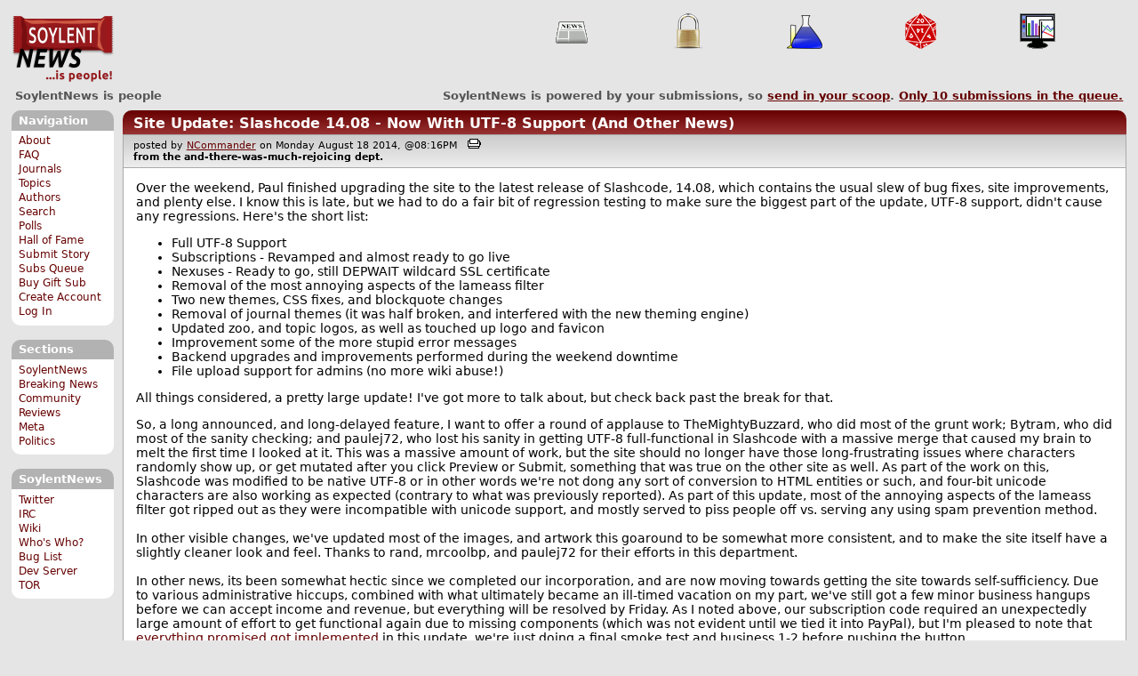

--- FILE ---
content_type: text/html; charset=utf-8
request_url: https://soylentnews.org/comments.pl?noupdate=1&sid=3444&cid=82959
body_size: 27103
content:
<!DOCTYPE HTML PUBLIC "-//W3C//DTD HTML 4.01//EN"
            "http://www.w3.org/TR/html4/strict.dtd">
<html>
<head>
<meta http-equiv="Content-Type" content="text/html; charset=utf-8">


<link rel="apple-touch-icon" sizes="180x180" href="/apple-touch-icon.png">
<link rel="icon" type="image/png" href="//soylentnews.org/favicon-soylentnews-32x32.png" sizes="32x32">
<link rel="icon" type="image/png" href="//soylentnews.org/favicon-soylentnews-16x16.png" sizes="16x16">
<link rel="manifest" href="/manifest.json">
<link rel="mask-icon" href="/safari-pinned-tab.svg" color="#961a1d">
<meta name="theme-color" content="#ffffff">

<meta http-equiv="onion-location" content="http://soylentqarvi3ikkzpp7fn4m5pxeeonbv6kr4akgkczqethjfhmalhid.onion" />

<title>SoylentNews  Comments | Site Update: Slashcode 14.08 - Now With UTF-8 Support (And Other News)</title>




<link rel="stylesheet" type="text/css" media="screen, projection" href="//soylentnews.org/base.css?rehash_16_00_01">
<link rel="stylesheet" type="text/css" media="screen, projection" href="//soylentnews.org/comments.css?rehash_16_00_01">
<link rel="stylesheet" type="text/css" media="screen, projection" href="//soylentnews.org/soylentnews.css?rehash_16_00_01">
<link rel="stylesheet" type="text/css" media="print" href="//soylentnews.org/print.css?rehash_16_00_01">

<!-- start template: ID 19, header;misc;default -->

<link rel="top"       title="SoylentNews is people" href="//soylentnews.org/" >
<link rel="search"    title="Search SoylentNews" href="//soylentnews.org/search.pl">
<link rel="alternate" title="SoylentNews Atom" href="//soylentnews.org/index.atom" type="application/atom+xml">
<link rel="alternate" title="SoylentNews RSS" href="//soylentnews.org/index.rss" type="application/rss+xml">
</head>
<body>
<div id="top_parent"></div>

<div id="jump">
	<a href="#main-articles">Stories</a>
	<br>
	<a href="#blocks">Slash Boxes</a>
	<br>
	<a href="#acomments">Comments</a>
</div>

<div id="frame">
	<div id="topnav">
		<div id="logo">
			<h1><a href="//soylentnews.org">SoylentNews</a></h1>
		</div>
		
			<ul>
				<!-- start template: ID 222, setrectop_img;misc;default -->

<li>
	<a href="//soylentnews.org/search.pl?tid=6"><img src="//soylentnews.org/images/topics/topicnews.png" width="40" height="40" alt="News" title="News" ></a>
</li>

<!-- end template: ID 222, setrectop_img;misc;default -->



<!-- start template: ID 222, setrectop_img;misc;default -->

<li>
	<a href="//soylentnews.org/search.pl?tid=15"><img src="//soylentnews.org/images/topics/topicsecurity.png" width="40" height="40" alt="Security" title="Security" ></a>
</li>

<!-- end template: ID 222, setrectop_img;misc;default -->



<!-- start template: ID 222, setrectop_img;misc;default -->

<li>
	<a href="//soylentnews.org/search.pl?tid=14"><img src="//soylentnews.org/images/topics/topicscience.png" width="40" height="40" alt="Science" title="Science" ></a>
</li>

<!-- end template: ID 222, setrectop_img;misc;default -->



<!-- start template: ID 222, setrectop_img;misc;default -->

<li>
	<a href="//soylentnews.org/search.pl?tid=10"><img src="//soylentnews.org/images/topics/topicdevrandom.png" width="40" height="40" alt="/dev/random" title="/dev/random" ></a>
</li>

<!-- end template: ID 222, setrectop_img;misc;default -->



<!-- start template: ID 222, setrectop_img;misc;default -->

<li>
	<a href="//soylentnews.org/search.pl?tid=12"><img src="//soylentnews.org/images/topics/topicbusiness.png" width="40" height="40" alt="Business" title="Business" ></a>
</li>

<!-- end template: ID 222, setrectop_img;misc;default -->
			</ul>
		
	</div>
	<div id="slogan">
		<h2>SoylentNews is people</h2>
		<div id="head_message">SoylentNews is powered by your submissions, so <a href="//soylentnews.org/submit.pl">send in your scoop</a>. <a href="//soylentnews.org/submit.pl?op=list"> Only <b>10</b> submissions in the queue.</a></div>
		<div class="clear"></div>
	</div>
	
	<div id="links">
		
			

<!-- start template: ID 386, sidebox;misc;default -->

<div class="block" id="navigation-block">
	<div class="title" id="navigation-title">
		<h4>
			Navigation
		</h4>
	</div>
	<div class="content" id="navigation-content">
		<ul>
	<li>
		<a href="//soylentnews.org/about.pl">About</a>
	</li>
	<li>
		<a href="//soylentnews.org/faq.pl">FAQ</a>
	</li>
	<li>
		<a href="//soylentnews.org/journal.pl">Journals</a>
	</li>
	<li>
		<a href="//soylentnews.org/topics.pl">Topics</a>
	</li>
	<li>
		<a href="//soylentnews.org/authors.pl">Authors</a>
	</li>	
	<li>
		<a href="//soylentnews.org/search.pl">Search</a>
	</li>
	<li>
		<a href="//soylentnews.org/pollBooth.pl">Polls</a>
	</li>
	<li>
		<a href="//soylentnews.org/hof.pl">Hall of Fame</a>
	</li>
	<li>
		<a href="//soylentnews.org/submit.pl">Submit Story</a>
	</li>
	<li>
		<a href="//soylentnews.org/submit.pl?op=list">Subs Queue</a>
	</li>
		
		
			<li><a href="//soylentnews.org/subscribe.pl">Buy Gift Sub</a></li>
		
		<li>
			<a href="//soylentnews.org/my/newuser">Create Account</a>
		</li>
		<li>
			<a href="//soylentnews.org/my/">Log In</a>
		</li>
		
	</ul>
	</div>
</div>

<!-- end template: ID 386, sidebox;misc;default -->


			

<!-- start template: ID 386, sidebox;misc;default -->

<div class="block" id="sections-block">
	<div class="title" id="sections-title">
		<h4>
			Sections
		</h4>
	</div>
	<div class="content" id="sections-content">
		<ul>
	<li><a href="//soylentnews.org/">SoylentNews</a></li>

	

	
		
		<li><a href="//soylentnews.org/breakingnews/">Breaking News</a></li>
	
		
		<li><a href="//soylentnews.org/communityreviews/">Community Reviews</a></li>
	
		
		
		<li><a href="//soylentnews.org/meta/">Meta</a></li>
	
		
		<li><a href="//soylentnews.org/politics/">Politics</a></li>
	
</ul>
	</div>
</div>

<!-- end template: ID 386, sidebox;misc;default -->


			

<!-- start template: ID 386, sidebox;misc;default -->

<div class="block" id="sitebox-block">
	<div class="title" id="sitebox-title">
		<h4>
			SoylentNews
		</h4>
	</div>
	<div class="content" id="sitebox-content">
		<ul>
		<li><a href="https://twitter.com/soylentnews/" rel="nofollow">Twitter</a></li>
		<li><a href="https://irc.soylentnews.org" rel="nofollow">IRC</a></li>
		<li><a href="http://wiki.soylentnews.org/wiki/SoylentNews" rel="nofollow">Wiki</a></li>
		<li><a href="http://wiki.soylentnews.org/wiki/WhosWho" rel="nofollow">Who's Who?</a></li>
		<li><a href="https://github.com/SoylentNews/rehash/issues" rel="nofollow">Bug List</a></li>
		<li><a href="https://dev.soylentnews.org" rel="nofollow">Dev Server</a></li>
		<li><a href="http://soylentqarvi3ikkzpp7fn4m5pxeeonbv6kr4akgkczqethjfhmalhid.onion" rel="nofollow">TOR</a></li>
</ul>
	</div>
</div>

<!-- end template: ID 386, sidebox;misc;default -->


		
	</div>
	<div id="contents">
		
			
			<div id="comments">

<!-- end template: ID 19, header;misc;default -->



<!-- start template: ID 220, printCommentsMain;misc;default -->

<div class="article">
		<div class="generaltitle" >
	<div class="title">
		<h3 >
			<a href="//soylentnews.org/article.pl?sid=14/08/18/1023215">Site Update: Slashcode 14.08 - Now With UTF-8 Support (And Other News)</a>
			
		</h3>
	</div>
</div>
		
			<div class="details">
				
				posted by
				
					<a href="http://soylentnews.org/">NCommander</a>
				
				 on Monday August 18 2014, @08:16PM
				 
					&nbsp;&nbsp;<a href="//soylentnews.org/print.pl?sid=14/08/18/1023215"><img src="//soylentnews.org/images/print.gif" height="11" width="15" alt="Printer-friendly"></a>
				
				<br>
				<strong>from the <b>and-there-was-much-rejoicing</b> dept.</strong>
			</div>
		
		<div class="body">
			<div class="intro">Over the weekend, Paul finished upgrading the site to the latest release of Slashcode, 14.08, which contains the usual slew of bug fixes, site improvements, and plenty else. I know this is late, but we had to do a fair bit of regression testing to make sure the biggest part of the update, UTF-8 support, didn't cause any regressions. Here's the short list:<ul>
<li>Full UTF-8 Support</li><li>Subscriptions - Revamped and almost ready to go live</li><li>Nexuses - Ready to go, still DEPWAIT wildcard SSL certificate</li><li>Removal of the most annoying aspects of the lameass filter</li><li>Two new themes, CSS fixes, and blockquote changes</li><li>Removal of journal themes (it was half broken, and interfered with the new theming engine)</li><li>Updated zoo, and topic logos, as well as touched up logo and favicon</li><li>Improvement some of the more stupid error messages</li><li>Backend upgrades and improvements performed during the weekend downtime</li><li>File upload support for admins (no more wiki abuse!)</li></ul><p>
All things considered, a pretty large update! I've got more to talk about, but check back past the break for that.</p>So, a long announced, and long-delayed feature, I want to offer a round of applause to TheMightyBuzzard, who did most of the grunt work; Bytram, who did most of the sanity checking; and paulej72, who lost his sanity in getting UTF-8 full-functional in Slashcode with a massive merge that caused my brain to melt the first time I looked at it. This was a massive amount of work, but the site should no longer have those long-frustrating issues where characters randomly show up, or get mutated after you click Preview or Submit, something that was true on the other site as well. As part of the work on this, Slashcode was modified to be native UTF-8 or in other words we're not dong any sort of conversion to HTML entities or such, and four-bit unicode characters are also working as expected (contrary to what was previously reported). As part of this update, most of the annoying aspects of the lameass filter got ripped out as they were incompatible with unicode support, and mostly served to piss people off vs. serving any using spam prevention method.<br>
<br>
In other visible changes, we've updated most of the images, and artwork this goaround to be somewhat more consistent, and to make the site itself have a slightly cleaner look and feel. Thanks to rand, mrcoolbp, and paulej72 for their efforts in this department.<br>
<br>
In other news, its been somewhat hectic since we completed our incorporation, and are now moving towards getting the site towards self-sufficiency. Due to various administrative hiccups, combined with what ultimately became an ill-timed vacation on my part, we've still got a few minor business hangups before we can accept income and revenue, but everything will be resolved by Friday. As I noted above, our subscription code required an unexpectedly large amount of effort to get functional again due to missing components (which was not evident until we tied it into PayPal), but I'm pleased to note that <a href="//soylentnews.org/article.pl?sid=14/06/17/2034252&amp;tid=8">everything promised got implemented</a> in this update, we're just doing a final smoke test and business 1-2 before pushing the button.<br>
<br>
I'd like to offer an apology on behalf of the staff, simply on the long period of time it has taken us to get our act together. For those who haven't realized it, SN is now six months old, and while we have made tremendous progress, none of us are able to work on SN full-time. Unfortunately, that means some things do fall by the wayside such as the long promised, and under-delivered moderation rework. As always, we welcome anyone to come by and volunteer time and effort to the cause; you can find all of the staff on IRC, and anyone is welcome to attend both our staff meetings, and the board meetings (with the next one scheduled for August 20th, at 23:00 UTC) are open to all.<br>
<br>
Looking ahead, we've still got a few major things that need be solved relatively soon. The migration from Apache 1.3 -&gt; 2.x is still a high-priority item, one that I think I'll be able to dedicate the necessary time and effort in the next month, which will mostly complete our list of "things we need to fix from golive". Looking ahead, I'm slowly developing a list of longer term objectives to fulfill in Slashcode; in no particular order, or promise of delivery:<ul> <li>Subslash support (basically our version of subreddits)</li><li>More advanced filtering options for the main page for customization</li><li>Overhauling journals to be more usable as a blogging platform</li><li>Article rating system</li><li>Renaming slashcode</li><li>Revamped voting system</li><li>Bidrectional NNTP gateway</li><li>i10n and i18n of slashcode (a LOT of our userbase is international, and I won't mind working with someone who'd be interesting in SoylentNews in second language)</li><li>RSS Reader Functionality (have your favorite RSS/Atom feeds show up as part of "your" homepage)</li></ul><p>
As I've stressed before, time and again, this site exists for the community, so if you've got some ideas, post them below, and let us hear about it!<br>
<br>
On the business side of things, I'm working on drafting a "longer-term" plan, hopefully ready to present something this week, or early next week, which lays down a specific "here's what we are going to do" plan, and then let you guys think it over, poke it with a stick, then call me an idiot, and have me do it again; as far as running a site, its been a pretty successful model thus far :-)<br>
<br>
Expect one or two more "meta" posts in the next few days, and until then, let me know your thoughts below
~ NCommander</p></div>
		</div>
	</div>
	<div class="prev-next">&nbsp;</div>





<a name="acomments"></a>
<div class="commentwrap" id="commentwrap">
	

<!-- start template: ID 77, printCommNoArchive;misc;default -->

<div class="commentBox commentNoArchive">
			

		
			
				This discussion has been archived.
			
			No new comments can be posted.
		
	
</div>

<!-- end template: ID 77, printCommNoArchive;misc;default -->


	<div class="commentBox">
		
			<a href="//soylentnews.org/article.pl?sid=14/08/18/1023215">Site Update: Slashcode 14.08 - Now With UTF-8 Support (And Other News)</a>
		
		|
		
			<a href="//soylentnews.org/users.pl">Log In/Create an Account</a>
		
		
			| <a href="//soylentnews.org/comments.pl?noupdate=1&amp;sid=3444">Top</a>
		
		| <b>117</b> comments
		
		| <a href="//soylentnews.org/search.pl?op=comments&amp;sid=3444">Search Discussion</a>
	</div>

	<div class="commentBoxForm" id="commentControlBox">
		<form action="//soylentnews.org/comments.pl#post_comment">
			<fieldset>
				<legend>Display Options</legend>
				 
				
						Threshold/Breakthrough <select id="threshold" name="threshold">
<option value="-1">-1: 117 comments</option>
<option value="0" selected>0: 117 comments</option>
<option value="1">1: 103 comments</option>
<option value="2">2: 85 comments</option>
<option value="3">3: 20 comments</option>
<option value="4">4: 7 comments</option>
<option value="5">5: 3 comments</option>
</select>
<select id="highlightthresh" name="highlightthresh">
<option value="-1">-1: 117 comments</option>
<option value="0">0: 117 comments</option>
<option value="1">1: 103 comments</option>
<option value="2" selected>2: 85 comments</option>
<option value="3">3: 20 comments</option>
<option value="4">4: 7 comments</option>
<option value="5">5: 3 comments</option>
</select>
<select id="mode" name="mode">
<option value="flat">Flat</option>
<option value="nocomment">No Comments</option>
<option value="threadtng">Threaded-TNG</option>
<option value="threadtos" selected>Threaded-TOS</option>
</select>
<select id="commentsort" name="commentsort">
<option value="0" selected>Oldest First</option>
<option value="1">Newest First</option>
</select>

				<input type="submit" name="op" value="Change" class="button">
				<input type="hidden" name="sid" value="3444">
				<input type="hidden" name="page" value="1">
				<input type="hidden" name="noupdate" value="1">
				<input type="hidden" name="cid" value="82959">
				<input type="hidden" name="pid" value="82959">
				
				
				 <span class="nbutton"><b><a href="//soylentnews.org/article.pl?sid=14/08/18/1023215">Mark All as Read</a></b></span>
				
						<span class="nbutton"><b><a href="//soylentnews.org/article.pl?sid=14/08/18/1023215&markunread=1">Mark All as Unread</a></b></span>
				
			</fieldset>
		</form>
		<div class="commentBox">
			<small><b>The Fine Print:</b> The following comments are owned by whoever posted them. We are not responsible for them in any way.</small>
		</div>
	</div>	
</div>
<a name="topcomment"></a>

<!-- end template: ID 220, printCommentsMain;misc;default -->

<ul id="commentlisting" >
<li id="tree_82959" class="comment">
<input id="commentTreeHider_82959" type="checkbox" class="commentTreeHider" autocomplete="off"  />
<input id="commentHider_82959" type="checkbox" class="commentHider"  autocomplete="off" />
<label class="commentHider" title="Expand/Collapse comment" for="commentHider_82959"> </label><label class="commentTreeHider" title="Show/Hide comment tree" for="commentTreeHider_82959"> </label>
<label class="expandAll noJS" title="Show all comments in tree" cid="82959"></label><div id="comment_82959" class="commentDiv score3   ">
<div id="comment_top_82959" class="commentTop"><div class="title"><h4 id="82959" class="noJS"><label class="commentHider" for="commentHider_82959">Re:It's not СЯАР!</label><label class="commentTreeHider" for="commentTreeHider_82959">Re:It's not СЯАР!</label>
<span id="comment_score_82959" class="score">(Score: 3, Informative)</span> 
<span class="by"> by <a href="//soylentnews.org/~NCommander/">NCommander</a> on Tuesday August 19 2014, @07:56AM
</span>
<span class="commentTreeHider"></span>
</h4>
</div>
<div class="details">by <a href="//soylentnews.org/~NCommander/">NCommander (2)</a> <span class="zooicon"><a href="//soylentnews.org/subscribe.pl"><img src="//soylentnews.org/images/star.png" alt="Subscriber Badge" title="Subscriber Badge" width="15" height="15"></a></span>  

<span class="otherdetails" id="comment_otherdetails_82959">&lt;<a href="mailto:michael%40casadevall.pro">michael@casadevall.pro</a>&gt; on Tuesday August 19 2014, @07:56AM (<a href="//soylentnews.org/comments.pl?noupdate=1&amp;sid=3444&amp;cid=82959#commentwrap">#82959</a>)<small> <a href="http://soylentnews.org/" class="user_homepage_display">Homepage</a> <a href="//soylentnews.org/~NCommander/journal/" title="Friday June 02 2023, @04:48AM">Journal</a> 
</small></span>
</div>
</div>
<div class="commentBody">
<div id="comment_body_82959"><p>I *think* (don't quote me on this) we filter out the RTL/LTR markers because we don't have method of detecting them in the comment; TMB/Paul, can you guys weigh in?</p><p>Right-to-left is a bit tricky, since if we allow users to manually input the unicode marks for the, we have to catch and check for them, then make sure they're properly closed. Perhaps a pseudo tag like the URL one is needed to handle this edge case. I'd love to make Slashcode fully usable for non-English audiences; and help build an international network, but as they say, one step at a time.</p><p>Getting this to work well was a massive pain in the ass.</p></div> 
<div id="comment_sig_82959" class="sig">--<br>Still always moving</div> 
</div>
<div class="commentSub" id="comment_sub_82959"><span class="nbutton"><b><a href="//soylentnews.org/comments.pl?noupdate=1&amp;sid=3444&amp;cid=82939#82939">Parent</a></b></span> 
</div>

</div>


<div class="comment_footer">

</div>
<table align="center" border="0" cellpadding="2" cellspacing="0" width="300" class="data" id="mod_summary">

	<tr class="data_head">
		<th align="left">Starting Score:&nbsp;&nbsp;&nbsp;</th>
		<th colspan="2" align="right">1</th>
		<th align="left">&nbsp;point</th>
	</tr>


	
	
	
	<tr class="data_hl2">
		<td align="left">Moderation</td>
		<td>&nbsp;</td>
		<td align="right">+1</td>
		<td>			&nbsp;		</td>

		
			</tr><tr class="data_hl2"><td colspan="4">
							&nbsp;&nbsp;
				
					
				
					
				
					
				
					
				
					
				
					
				
					
				
					
						Informative=1, 
					
				
				<b>Total=1</b>
			
			</td>
		

	</tr>
	
	
	
	
	<tr class="data_hl2">
		<td align="left">Extra 'Informative' Modifier</td>
		<td>&nbsp;</td>
		<td align="right">0</td>
		<td>			&nbsp;		</td>

		

	</tr>
	
	
	
	
	
	
	
	
	
	
	
	
	
	
	<tr class="data_hl2">
		<td align="left">Karma-Bonus Modifier</td>
		<td>&nbsp;</td>
		<td align="right">+1</td>
		<td>			&nbsp;		</td>

		

	</tr>
	
	
	
	
	<tr class="data_hl2"><td colspan="4"><hr></td></tr>
	<tr class="data_hl2">
		<td align="left"><b>Total Score:</b></td>
		<td>&nbsp;</td>
		<td align="right"><b>3</b></td>
		<td>			&nbsp;		</td>

		

	</tr>
	
	
</table>

<li id="tree_82967" class="comment">
<input id="commentTreeHider_82967" type="checkbox" class="commentTreeHider" autocomplete="off"  />
<input id="commentHider_82967" type="checkbox" class="commentHider"  autocomplete="off" />
<label class="commentHider" title="Expand/Collapse comment" for="commentHider_82967"> </label><label class="commentTreeHider" title="Show/Hide comment tree" for="commentTreeHider_82967"> </label>
<label class="expandAll noJS" title="Show all comments in tree" cid="82967"></label><div id="comment_82967" class="commentDiv score2   ">
<div id="comment_top_82967" class="commentTop"><div class="title"><h4 id="82967" class="noJS"><label class="commentHider" for="commentHider_82967">Re:It's not СЯАР!</label><label class="commentTreeHider" for="commentTreeHider_82967">Re:It's not СЯАР!</label>
<span id="comment_score_82967" class="score">(Score: 2)</span> 
<span class="by"> by <a href="//soylentnews.org/~mendax/">mendax</a> on Tuesday August 19 2014, @09:02AM
</span>
<span class="commentTreeHider"></span>
</h4>
</div>
<div class="details">by <a href="//soylentnews.org/~mendax/">mendax (2840)</a>  

<span class="otherdetails" id="comment_otherdetails_82967"> on Tuesday August 19 2014, @09:02AM (<a href="//soylentnews.org/comments.pl?noupdate=1&amp;sid=3444&amp;cid=82967#commentwrap">#82967</a>)<small> 
</small></span>
</div>
</div>
<div class="commentBody">
<div id="comment_body_82967"><p>Uh... I was just pointing it out. :-}  Unless, for example, the Syrian Electronic Army or Al Qaeda want to use this current version of Slashcode for their own nefarious purposes and use Arabic or some other right-left script, it's probably not necessary.  What I posted could have been worse.  I could have posted a text layed out using the <a href="https://en.wikipedia.org/wiki/Boustrophedon" title="wikipedia.org">boustrophedon</a> [wikipedia.org] method.  That would have been fun.  Not only would the character flow been bi-directional, the letters moving from right to left would have been reversed.  That would have been fun.  But Unicode doesn't support that so it doesn't matter. ;-)</p><p>Anyway, I am grateful for this change.  It will make it easier for me to format my submissions in the future.  Thank you.</p></div> 
<div id="comment_sig_82967" class="sig">--<br>It's really quite a simple choice: Life, Death, or Los Angeles.</div> 
</div>
<div class="commentSub" id="comment_sub_82967"><span class="nbutton"><b><a href="//soylentnews.org/comments.pl?noupdate=1&amp;sid=3444&amp;cid=82959#82959">Parent</a></b></span> 
</div>

</div>

<ul id="commtree_82967" class="commtree">
<li id="tree_82985" class="comment">
<input id="commentHider_82985" type="checkbox" class="commentHider"  autocomplete="off" />
<label class="commentHider" title="Expand/Collapse comment" for="commentHider_82985"> </label><div id="comment_82985" class="commentDiv score2   ">
<div id="comment_top_82985" class="commentTop"><div class="title"><h4 id="82985" class="noTH"><label class="commentHider" for="commentHider_82985">Re:It's not СЯАР!</label><span id="comment_score_82985" class="score">(Score: 2)</span> 
<span class="by"> by <a href="//soylentnews.org/~NCommander/">NCommander</a> on Tuesday August 19 2014, @09:52AM
</span>
</h4>
</div>
<div class="details">by <a href="//soylentnews.org/~NCommander/">NCommander (2)</a> <span class="zooicon"><a href="//soylentnews.org/subscribe.pl"><img src="//soylentnews.org/images/star.png" alt="Subscriber Badge" title="Subscriber Badge" width="15" height="15"></a></span>  

<span class="otherdetails" id="comment_otherdetails_82985">&lt;<a href="mailto:michael%40casadevall.pro">michael@casadevall.pro</a>&gt; on Tuesday August 19 2014, @09:52AM (<a href="//soylentnews.org/comments.pl?noupdate=1&amp;sid=3444&amp;cid=82985#commentwrap">#82985</a>)<small> <a href="http://soylentnews.org/" class="user_homepage_display">Homepage</a> <a href="//soylentnews.org/~NCommander/journal/" title="Friday June 02 2023, @04:48AM">Journal</a> 
</small></span>
</div>
</div>
<div class="commentBody">
<div id="comment_body_82985"><p>Its a sad but true reality that most sites don't support even the slimmest of internationalization; I'd like to at least get us to the point that someone could reasonable use Slashcode for a non-English site and aside from translating the templates, have it "just work"</p></div> 
<div id="comment_sig_82985" class="sig">--<br>Still always moving</div> 
</div>
<div class="commentSub" id="comment_sub_82985"><span class="nbutton"><b><a href="//soylentnews.org/comments.pl?noupdate=1&amp;sid=3444&amp;cid=82967#82967">Parent</a></b></span> 
</div>

</div>

</ul></ul>
<div id="discussion_buttons">
<span class="nbutton"><b><a href="//soylentnews.org/faq.pl?op=moderation">Moderator Help</a></b></span>
</div><script src="//soylentnews.org/expandAll.js" type="text/javascript"></script>

<!-- start template: ID 230, footer;misc;default -->

</div>	
		</div>
		<div id="footer">
			
			<em>You will be a winner today.  Pick a fight with a four-year-old.</em>
			
			<div class="search">
				<form method="get" action="//soylentnews.org/search.pl">
					<fieldset>
						<legend></legend>
						<input type="text" name="query" value="" size="20">
						<input type="submit" value="Search" class="button">
					</fieldset>
				</form>
			</div>
			<div class="copyright">
				
			</div>
			<div class="btmnav">
				<ul>
					<li class="begin">
						<a href="//soylentnews.org/">Home</a>
					</li>
					<li>
						<a href="//soylentnews.org/about.pl">About</a>
					</li>
					<li>
						<a href="//soylentnews.org/faq.pl">FAQ</a>
					</li>
					<li>
						<a href="//soylentnews.org/journal.pl">Journals</a>
					</li>
					<li>
						<a href="//soylentnews.org/topics.pl">Topics</a>
					</li>
					<li>
						<a href="//soylentnews.org/authors.pl">Authors</a>
					</li>
					<li>
						<a href="//soylentnews.org/search.pl">Search</a>
					</li>
					<li>
						<a href="//soylentnews.org/pollBooth.pl">Polls</a>
					</li>
					<li>
						<a href="//soylentnews.org/submit.pl">Submit Story</a>
					</li>					
						
							<li><a href="//soylentnews.org/subscribe.pl">Buy Gift Sub</a></li>
						
						<li>
							<a href="//soylentnews.org/my/newuser">Create Account</a>
						</li>
						<li>
							<a href="//soylentnews.org/my/">Log In</a>
						</li>
					
					<li>
						<a href="//soylentnews.org/index.atom"><img src="//soylentnews.org/images/atomicon.gif" width="36" height="14" alt="Atom feed"></a>
						<a href="//soylentnews.org/index.rss"><img src="//soylentnews.org/images/rssicon.gif" width="36" height="14" alt="RSS feed"></a>
					</li>
				</ul>
			</div>
		</div>
		
	</div>
</body>
</html>

<!-- end template: ID 230, footer;misc;default -->

